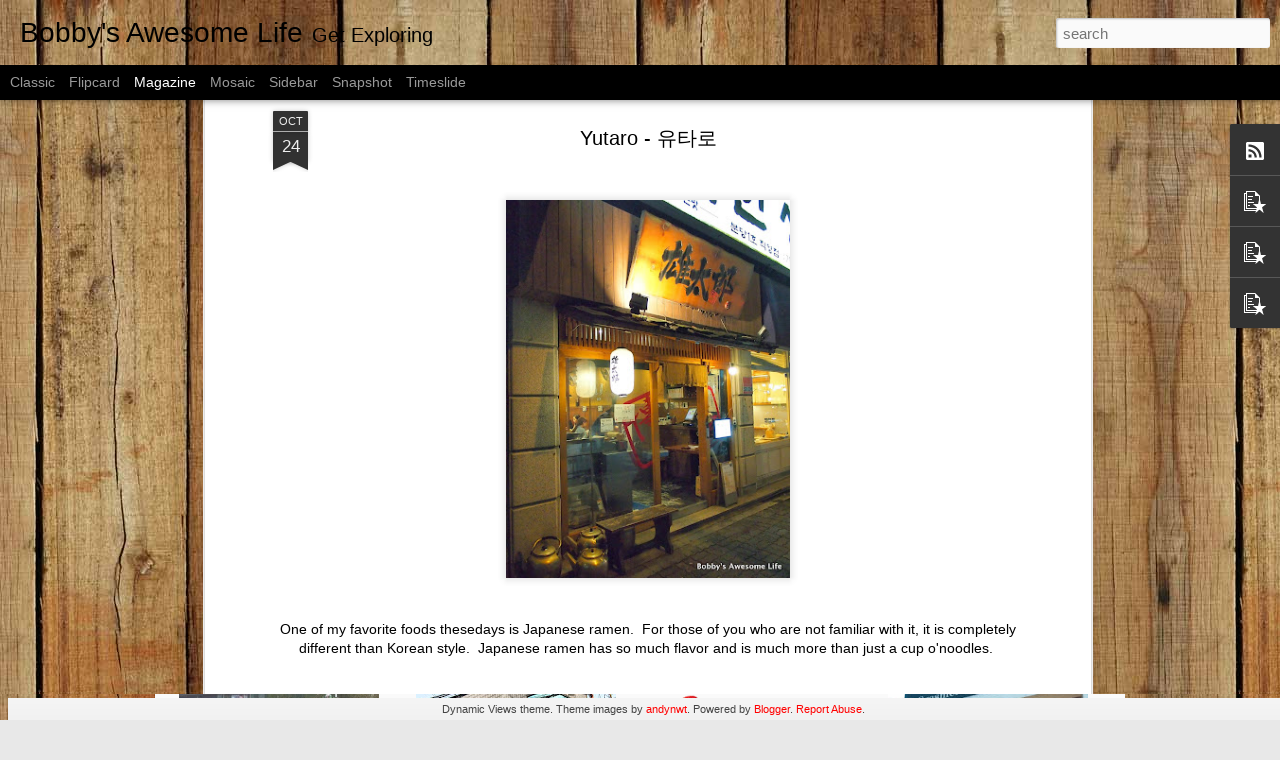

--- FILE ---
content_type: text/javascript; charset=UTF-8
request_url: http://bobbysawesomelife.blogspot.com/?v=0&action=initial&widgetId=PopularPosts2&responseType=js&xssi_token=AOuZoY7PthYq-LE2YflUb_xFyVU7awsR6g%3A1769067877903
body_size: 3361
content:
try {
_WidgetManager._HandleControllerResult('PopularPosts2', 'initial',{'title': 'Monthly Top 10', 'showSnippets': true, 'showThumbnails': true, 'thumbnailSize': 72, 'showAuthor': false, 'showDate': false, 'posts': [{'id': '8798419517672743261', 'title': 'Seoul Theater Guide', 'href': 'http://bobbysawesomelife.blogspot.com/2014/09/seoul-theater-guide.html', 'snippet': 'Blue Square Capacity 1,726 Homepage  (Korean Only)  Blue Square is one of the newest addition in the Seoul theater arena. \xa0It was meant to b...', 'thumbnail': 'https://blogger.googleusercontent.com/img/b/R29vZ2xl/AVvXsEiD7k8MErELf0HMDpoYJSPeUSzg0hy9QbmcLWF4Fdsf7e6_BwXDpZbTZVPlem3P63SSaS-5Edn_0MF4RDEnvd4j8C14iWkTX-xKPnYKTbgXOLaZuG-Lrf6_OidqV347OwVgqk3Xae39Tpg/s72-c/Blue+Square.jpg', 'featuredImage': 'https://blogger.googleusercontent.com/img/b/R29vZ2xl/AVvXsEiD7k8MErELf0HMDpoYJSPeUSzg0hy9QbmcLWF4Fdsf7e6_BwXDpZbTZVPlem3P63SSaS-5Edn_0MF4RDEnvd4j8C14iWkTX-xKPnYKTbgXOLaZuG-Lrf6_OidqV347OwVgqk3Xae39Tpg/s1600/Blue+Square.jpg'}, {'id': '7367422451616488748', 'title': 'Daeseongri, River swimming outside Seoul', 'href': 'http://bobbysawesomelife.blogspot.com/2015/08/daeseongri-river-swimming-outside-seoul.html', 'snippet': ' Daeseongri is an area fairly close to Seoul that has some great river swimming spots. \xa0These swimming holes are a great way to cool off on ...', 'thumbnail': 'https://blogger.googleusercontent.com/img/b/R29vZ2xl/AVvXsEim9vo1rI3En_kFMbGHGztOz0oLPVH2jYLCSIOoLwQdLfrfD13jY8bZLuowuZD28yMUgVarv-T1HWEyAceBmnHFDkGjxLE0coRgH68LfCIVnDiV9liBOaYiiHIVDpQrJn6qzfq2lIuMbRA/s72-c/blogger-image-1499857023.jpg', 'featuredImage': 'https://blogger.googleusercontent.com/img/b/R29vZ2xl/AVvXsEim9vo1rI3En_kFMbGHGztOz0oLPVH2jYLCSIOoLwQdLfrfD13jY8bZLuowuZD28yMUgVarv-T1HWEyAceBmnHFDkGjxLE0coRgH68LfCIVnDiV9liBOaYiiHIVDpQrJn6qzfq2lIuMbRA/s320/blogger-image-1499857023.jpg'}, {'id': '7322341753351715579', 'title': 'An Jung-geun Memorial Hall  -  \uc548\uc911\uadfc\uc758\uc0ac\uae30\ub150\uad00', 'href': 'http://bobbysawesomelife.blogspot.com/2014/10/an-jung-geun-memorial-hall.html', 'snippet': '    An Jung Geun is a famous Korean Patriot for killing the Japanese resident-general of Korea\xa0 Hirobumi Ito in 1906        This memorial is...', 'thumbnail': 'https://blogger.googleusercontent.com/img/b/R29vZ2xl/AVvXsEjapKYZ1ticS2uz4wUi9_Ult85hQVyCFZGnHPNYZPPYIlPICRWrXYemLOCC97ruWMG-MYT8ISSQby26X3zp8IRg_fBqLJtes0pLTKzM7Z5yO7YmI67eA1v9CPWNncjmaV70xQmkuuek1XA/s72-c/P1018674.JPG', 'featuredImage': 'https://blogger.googleusercontent.com/img/b/R29vZ2xl/AVvXsEjapKYZ1ticS2uz4wUi9_Ult85hQVyCFZGnHPNYZPPYIlPICRWrXYemLOCC97ruWMG-MYT8ISSQby26X3zp8IRg_fBqLJtes0pLTKzM7Z5yO7YmI67eA1v9CPWNncjmaV70xQmkuuek1XA/s1600/P1018674.JPG'}, {'id': '8232343730567826719', 'title': 'The Spa in Garden 5 -  \ub354 \uc2a4\ud30c \uc778 \uac00\ub4e0\ud30c\uc774\ube0c', 'href': 'http://bobbysawesomelife.blogspot.com/2013/07/the-spa-in-garden-5.html', 'snippet': ' One of the most interesting and unique experiences you can have in Korea is going to a public bath house. \xa0These types of saunas are extrem...', 'thumbnail': 'https://blogger.googleusercontent.com/img/b/R29vZ2xl/AVvXsEho8OyKTomOAXNRsI2uj0Wo7qgTdgENXd9O4nrKrwszfrXLCvqSfaahsermx1a7FkGc32eX-ebUMVDzcvNmqGSnck-hi98w3hRPLym9Yz-sL-wCGpoIch0UcN9lCmfVXoxYVfx_OX5gRRM/s72-c/P1012317.JPG', 'featuredImage': 'https://blogger.googleusercontent.com/img/b/R29vZ2xl/AVvXsEho8OyKTomOAXNRsI2uj0Wo7qgTdgENXd9O4nrKrwszfrXLCvqSfaahsermx1a7FkGc32eX-ebUMVDzcvNmqGSnck-hi98w3hRPLym9Yz-sL-wCGpoIch0UcN9lCmfVXoxYVfx_OX5gRRM/s400/P1012317.JPG'}, {'id': '4780428718317373888', 'title': 'Vivaldi Park Ocean World   -  \ube44\ubc1c\ub514\ud30c\ud06c \uc624\uc158\uc6d4\ub4dc', 'href': 'http://bobbysawesomelife.blogspot.com/2014/08/vivaldi-park-ocean-world.html', 'snippet': '            Many of the resorts that are popular in the winter for skiing are building water parks to stay busy in the summer. \xa0Vivaldi park...', 'thumbnail': 'https://blogger.googleusercontent.com/img/b/R29vZ2xl/AVvXsEhu3Q2eRTwcZsH6TLszXAVTJjTZxQmGYfG2fEpX-1Dq7EtEIwOnalyKBlTO-p_WHdW5imR6BupzeNhGOhLf8WjlaM5CPOch2Jb1RFPJj9uFM6GScYOLYcDFXqE4hPONMnjt23q9LiIPmp0/s72-c/IMG_6783.JPG', 'featuredImage': 'https://blogger.googleusercontent.com/img/b/R29vZ2xl/AVvXsEhu3Q2eRTwcZsH6TLszXAVTJjTZxQmGYfG2fEpX-1Dq7EtEIwOnalyKBlTO-p_WHdW5imR6BupzeNhGOhLf8WjlaM5CPOch2Jb1RFPJj9uFM6GScYOLYcDFXqE4hPONMnjt23q9LiIPmp0/s1600/IMG_6783.JPG'}, {'id': '7385220607061009867', 'title': 'Ashley  - \uc560\uc290\ub9ac', 'href': 'http://bobbysawesomelife.blogspot.com/2013/11/ashley.html', 'snippet': 'Ashley \xa0is a very popular and cheap buffet restaurant all around Korea. \xa0This buffet offers a variety of American style food with a Korean t...', 'thumbnail': 'https://blogger.googleusercontent.com/img/b/R29vZ2xl/AVvXsEiplftSxx5LoBLhMUhDFRP-T53r0BV0F3UqwRoBpVSlggsg454UDioSK-n40CwK5AfXmzKq0GEYta_8by0N4LTtGokuhNmzuu_jf2cp2KvrJNITlL4apNyemY4U_W8Aib3heyxKT8c59oc/s72-c/Screen+Shot+2013-11-19+at+8.41.27+PM.png', 'featuredImage': 'https://blogger.googleusercontent.com/img/b/R29vZ2xl/AVvXsEiplftSxx5LoBLhMUhDFRP-T53r0BV0F3UqwRoBpVSlggsg454UDioSK-n40CwK5AfXmzKq0GEYta_8by0N4LTtGokuhNmzuu_jf2cp2KvrJNITlL4apNyemY4U_W8Aib3heyxKT8c59oc/s640/Screen+Shot+2013-11-19+at+8.41.27+PM.png'}, {'id': '2419648791482780788', 'title': 'Miss Korea over the years~~', 'href': 'http://bobbysawesomelife.blogspot.com/2013/04/miss-korea-over-years.html', 'snippet': '  1970    1971     1972  You may be someone who likes beauty pageants or thinks they degrade women. \xa0It doesn\x26#39;t really matter which side...', 'thumbnail': 'https://blogger.googleusercontent.com/img/b/R29vZ2xl/AVvXsEiYJVx8b53-zMw8s76WyyBjlnGK-knb2qS34RdD8733dfGcNCySwFgAf9shMVh0n_sgG5cqatWgf-Izzu8p9czTYVW-xplWm5DbXmu63YHKTdyRdZRlQ68-5eYYIby4t3TXMyLhDh0lvV4/s72-c/1970+%25EC%259C%25A0%25EC%2598%2581%25EC%2595%25A0.jpg', 'featuredImage': 'https://blogger.googleusercontent.com/img/b/R29vZ2xl/AVvXsEiYJVx8b53-zMw8s76WyyBjlnGK-knb2qS34RdD8733dfGcNCySwFgAf9shMVh0n_sgG5cqatWgf-Izzu8p9czTYVW-xplWm5DbXmu63YHKTdyRdZRlQ68-5eYYIby4t3TXMyLhDh0lvV4/s200/1970+%25EC%259C%25A0%25EC%2598%2581%25EC%2595%25A0.jpg'}, {'id': '4378718028068718522', 'title': 'Lotte Premium Outlet \u2013 Icheon Branch  /  \ub86f\ub370 \ud504\ub9ac\ubbf8\uc5c4\uc544\uc6b8\ub81b-\uc774\ucc9c\uc810', 'href': 'http://bobbysawesomelife.blogspot.com/2014/08/lotte-premium-outlet-icheon-branch.html', 'snippet': '          Now that Korea is turing into a popular destination for shoppers, there are many outlets and shopping locations all over the place...', 'thumbnail': 'https://blogger.googleusercontent.com/img/b/R29vZ2xl/AVvXsEgd9taUS8xt4DVzdTf-ArC1ePt_eIebHYA4Mb05dgdNOBSuwVVp_KnH9zz9qSMjp8QRoQNYRTZBOl0aa_Q-iv64d34cmgSymYUHy6leMs_Q1aQBiWw2gXidhNgObKj19wSAiHp84ynqHSo/s72-c/IMG_6739.JPG', 'featuredImage': 'https://blogger.googleusercontent.com/img/b/R29vZ2xl/AVvXsEgd9taUS8xt4DVzdTf-ArC1ePt_eIebHYA4Mb05dgdNOBSuwVVp_KnH9zz9qSMjp8QRoQNYRTZBOl0aa_Q-iv64d34cmgSymYUHy6leMs_Q1aQBiWw2gXidhNgObKj19wSAiHp84ynqHSo/s1600/IMG_6739.JPG'}, {'id': '6069188064562782851', 'title': 'Jongro Pak No-Soo Art Museum  -  \uc885\ub85c\uad6c\ub9bd \ubc15\ub178\uc218 \ubbf8\uc220\uad00', 'href': 'http://bobbysawesomelife.blogspot.com/2013/10/jongro-pak-no-soo-art-museum.html', 'snippet': '  Pak No-Soo was a extremely talented contemporary Korean artist who recently passed away on February 25, 2013 at the age of 86. \xa0Pak had le...', 'thumbnail': 'https://blogger.googleusercontent.com/img/b/R29vZ2xl/AVvXsEgvMbOeUmRheexXLa9FAroG0HJRHcnfMC1QDMSRgrg6xux8zC2hWOu7__BUMHMQ-RT7r6V4bbXcdqzqNBqIpnxRA5JGtgo4eyWVNdWICu-Lgd8YDNtQY6ldyek5xRo6OBPigwAWk0ck4Ys/s72-c/P1013862.JPG', 'featuredImage': 'https://blogger.googleusercontent.com/img/b/R29vZ2xl/AVvXsEgvMbOeUmRheexXLa9FAroG0HJRHcnfMC1QDMSRgrg6xux8zC2hWOu7__BUMHMQ-RT7r6V4bbXcdqzqNBqIpnxRA5JGtgo4eyWVNdWICu-Lgd8YDNtQY6ldyek5xRo6OBPigwAWk0ck4Ys/s320/P1013862.JPG'}, {'id': '9213341243172584027', 'title': 'Traveler\x27s Bar \x26 Grill  -  \ud2b8\ub798\ube14\ub7ec\uc2a4 \ubc14\uc564\uadf8\ub9b4', 'href': 'http://bobbysawesomelife.blogspot.com/2014/11/travelers-bar-grill.html', 'snippet': '        The Double J.C. Challenge    For anyone living in Bundang, Traveler\x26#39;s is a must. \xa0This place has some of the best western food i...', 'thumbnail': 'https://blogger.googleusercontent.com/img/b/R29vZ2xl/AVvXsEjbCaQib6_E4mCvFph3sSRtNFNPQ4ooGNcZpOTdNMI6X4hyxi1q5wWsLpER70zbRYIasCyvW6J9ak9iitdOmtby-yweTAwrxpaV3UyyoGlRmSj-t5DIrOKdBf793CgGfzkzSc_sdlqPja0/s72-c/MAC_1811.jpg', 'featuredImage': 'https://blogger.googleusercontent.com/img/b/R29vZ2xl/AVvXsEjbCaQib6_E4mCvFph3sSRtNFNPQ4ooGNcZpOTdNMI6X4hyxi1q5wWsLpER70zbRYIasCyvW6J9ak9iitdOmtby-yweTAwrxpaV3UyyoGlRmSj-t5DIrOKdBf793CgGfzkzSc_sdlqPja0/s1600/MAC_1811.jpg'}]});
} catch (e) {
  if (typeof log != 'undefined') {
    log('HandleControllerResult failed: ' + e);
  }
}


--- FILE ---
content_type: text/javascript; charset=UTF-8
request_url: http://bobbysawesomelife.blogspot.com/?v=0&action=initial&widgetId=PopularPosts3&responseType=js&xssi_token=AOuZoY7PthYq-LE2YflUb_xFyVU7awsR6g%3A1769067877903
body_size: 3222
content:
try {
_WidgetManager._HandleControllerResult('PopularPosts3', 'initial',{'title': 'All Time Top 10', 'showSnippets': true, 'showThumbnails': true, 'thumbnailSize': 72, 'showAuthor': false, 'showDate': false, 'posts': [{'id': '2419648791482780788', 'title': 'Miss Korea over the years~~', 'href': 'http://bobbysawesomelife.blogspot.com/2013/04/miss-korea-over-years.html', 'snippet': '  1970    1971     1972  You may be someone who likes beauty pageants or thinks they degrade women. \xa0It doesn\x26#39;t really matter which side...', 'thumbnail': 'https://blogger.googleusercontent.com/img/b/R29vZ2xl/AVvXsEiYJVx8b53-zMw8s76WyyBjlnGK-knb2qS34RdD8733dfGcNCySwFgAf9shMVh0n_sgG5cqatWgf-Izzu8p9czTYVW-xplWm5DbXmu63YHKTdyRdZRlQ68-5eYYIby4t3TXMyLhDh0lvV4/s72-c/1970+%25EC%259C%25A0%25EC%2598%2581%25EC%2595%25A0.jpg', 'featuredImage': 'https://blogger.googleusercontent.com/img/b/R29vZ2xl/AVvXsEiYJVx8b53-zMw8s76WyyBjlnGK-knb2qS34RdD8733dfGcNCySwFgAf9shMVh0n_sgG5cqatWgf-Izzu8p9czTYVW-xplWm5DbXmu63YHKTdyRdZRlQ68-5eYYIby4t3TXMyLhDh0lvV4/s200/1970+%25EC%259C%25A0%25EC%2598%2581%25EC%2595%25A0.jpg'}, {'id': '4378718028068718522', 'title': 'Lotte Premium Outlet \u2013 Icheon Branch  /  \ub86f\ub370 \ud504\ub9ac\ubbf8\uc5c4\uc544\uc6b8\ub81b-\uc774\ucc9c\uc810', 'href': 'http://bobbysawesomelife.blogspot.com/2014/08/lotte-premium-outlet-icheon-branch.html', 'snippet': '          Now that Korea is turing into a popular destination for shoppers, there are many outlets and shopping locations all over the place...', 'thumbnail': 'https://blogger.googleusercontent.com/img/b/R29vZ2xl/AVvXsEgd9taUS8xt4DVzdTf-ArC1ePt_eIebHYA4Mb05dgdNOBSuwVVp_KnH9zz9qSMjp8QRoQNYRTZBOl0aa_Q-iv64d34cmgSymYUHy6leMs_Q1aQBiWw2gXidhNgObKj19wSAiHp84ynqHSo/s72-c/IMG_6739.JPG', 'featuredImage': 'https://blogger.googleusercontent.com/img/b/R29vZ2xl/AVvXsEgd9taUS8xt4DVzdTf-ArC1ePt_eIebHYA4Mb05dgdNOBSuwVVp_KnH9zz9qSMjp8QRoQNYRTZBOl0aa_Q-iv64d34cmgSymYUHy6leMs_Q1aQBiWw2gXidhNgObKj19wSAiHp84ynqHSo/s1600/IMG_6739.JPG'}, {'id': '8232343730567826719', 'title': 'The Spa in Garden 5 -  \ub354 \uc2a4\ud30c \uc778 \uac00\ub4e0\ud30c\uc774\ube0c', 'href': 'http://bobbysawesomelife.blogspot.com/2013/07/the-spa-in-garden-5.html', 'snippet': ' One of the most interesting and unique experiences you can have in Korea is going to a public bath house. \xa0These types of saunas are extrem...', 'thumbnail': 'https://blogger.googleusercontent.com/img/b/R29vZ2xl/AVvXsEho8OyKTomOAXNRsI2uj0Wo7qgTdgENXd9O4nrKrwszfrXLCvqSfaahsermx1a7FkGc32eX-ebUMVDzcvNmqGSnck-hi98w3hRPLym9Yz-sL-wCGpoIch0UcN9lCmfVXoxYVfx_OX5gRRM/s72-c/P1012317.JPG', 'featuredImage': 'https://blogger.googleusercontent.com/img/b/R29vZ2xl/AVvXsEho8OyKTomOAXNRsI2uj0Wo7qgTdgENXd9O4nrKrwszfrXLCvqSfaahsermx1a7FkGc32eX-ebUMVDzcvNmqGSnck-hi98w3hRPLym9Yz-sL-wCGpoIch0UcN9lCmfVXoxYVfx_OX5gRRM/s400/P1012317.JPG'}, {'id': '7385220607061009867', 'title': 'Ashley  - \uc560\uc290\ub9ac', 'href': 'http://bobbysawesomelife.blogspot.com/2013/11/ashley.html', 'snippet': 'Ashley \xa0is a very popular and cheap buffet restaurant all around Korea. \xa0This buffet offers a variety of American style food with a Korean t...', 'thumbnail': 'https://blogger.googleusercontent.com/img/b/R29vZ2xl/AVvXsEiplftSxx5LoBLhMUhDFRP-T53r0BV0F3UqwRoBpVSlggsg454UDioSK-n40CwK5AfXmzKq0GEYta_8by0N4LTtGokuhNmzuu_jf2cp2KvrJNITlL4apNyemY4U_W8Aib3heyxKT8c59oc/s72-c/Screen+Shot+2013-11-19+at+8.41.27+PM.png', 'featuredImage': 'https://blogger.googleusercontent.com/img/b/R29vZ2xl/AVvXsEiplftSxx5LoBLhMUhDFRP-T53r0BV0F3UqwRoBpVSlggsg454UDioSK-n40CwK5AfXmzKq0GEYta_8by0N4LTtGokuhNmzuu_jf2cp2KvrJNITlL4apNyemY4U_W8Aib3heyxKT8c59oc/s640/Screen+Shot+2013-11-19+at+8.41.27+PM.png'}, {'id': '7525952814699347995', 'title': ' Yeoju Premium Outlets - \uc5ec\uc8fc \ud504\ub9ac\ubbf8\uc5c4\uc544\uc6b8\ub81b', 'href': 'http://bobbysawesomelife.blogspot.com/2013/08/yeoju-premium-outlets.html', 'snippet': ' \xa0 \xa0 \xa0Shopping, shopping, and more shopping. \xa0One of the top things all tourist like to do is find a good bargain. \xa0Koreans also are always ...', 'thumbnail': 'https://blogger.googleusercontent.com/img/b/R29vZ2xl/AVvXsEiTym63kBo6X9_JIPRzwbfLMTzLtXfB8WYIQepi4mtgb5g0EIjjQXM3kIamteDRoBTzd2DTldZlx-mIVaTnQHgeFaVcIWGfjQL7yPWPTsOTj2YfUf2_pUDZo6CUKAmr64YeatZEKOJucys/s72-c/P1013553.JPG', 'featuredImage': 'https://blogger.googleusercontent.com/img/b/R29vZ2xl/AVvXsEiTym63kBo6X9_JIPRzwbfLMTzLtXfB8WYIQepi4mtgb5g0EIjjQXM3kIamteDRoBTzd2DTldZlx-mIVaTnQHgeFaVcIWGfjQL7yPWPTsOTj2YfUf2_pUDZo6CUKAmr64YeatZEKOJucys/s320/P1013553.JPG'}, {'id': '5615938564619614412', 'title': '50+ Trips Out of Seoul', 'href': 'http://bobbysawesomelife.blogspot.com/2014/08/50-trips-out-of-seoul.html', 'snippet': '       If you are looking for great trips out of the city, there are so many different choices. \xa0Seoul is constantly expanding the subway so...', 'thumbnail': 'https://blogger.googleusercontent.com/img/b/R29vZ2xl/AVvXsEgmRfFhxozFh57d28k6n0eupSI3pZfOr-L8ojRcnGEQAM0MepKnKyuG4UPjebxrjTcRb2VR2VacHEjMzBvwXUhXeCASMWQtMLXd-kArirTaY97X9dnVj-x51knapYkdQcc7c8PpQxkPWgM/s72-c/Ansan101.jpg', 'featuredImage': 'https://blogger.googleusercontent.com/img/b/R29vZ2xl/AVvXsEgmRfFhxozFh57d28k6n0eupSI3pZfOr-L8ojRcnGEQAM0MepKnKyuG4UPjebxrjTcRb2VR2VacHEjMzBvwXUhXeCASMWQtMLXd-kArirTaY97X9dnVj-x51knapYkdQcc7c8PpQxkPWgM/s1600/Ansan101.jpg'}, {'id': '7355158736438677056', 'title': 'Some of My Favorite Korean Clothing Brands', 'href': 'http://bobbysawesomelife.blogspot.com/2012/09/some-of-my-favorite-korean-clothing.html', 'snippet': '  \xa0 \xa0 \xa0As tourism continues to increase in South Korea, one of the things they are trying to do is market its shopping. \xa0Seoul has some of t...', 'thumbnail': 'https://blogger.googleusercontent.com/img/b/R29vZ2xl/AVvXsEgN2c0mIHjh2psDiDp_Mg8yNY1_Sc3Hloz7MXlcMcmIYO9IHLFi3Fhn0_5lWTxrnWZ-0joE5rY8RQzRDoS-TAMviVxYn2E8FZ1qsWGuLbAXMONoOveOlcxweKbU3vzcFUpcbReub1E46Hg/s72-c/650.jpg', 'featuredImage': 'https://blogger.googleusercontent.com/img/b/R29vZ2xl/AVvXsEgN2c0mIHjh2psDiDp_Mg8yNY1_Sc3Hloz7MXlcMcmIYO9IHLFi3Fhn0_5lWTxrnWZ-0joE5rY8RQzRDoS-TAMviVxYn2E8FZ1qsWGuLbAXMONoOveOlcxweKbU3vzcFUpcbReub1E46Hg/s320/650.jpg'}, {'id': '6021746280489015495', 'title': '2014 Daegu International Bodypainting Festival  -  2014 \ub300\uad6c\uad6d\uc81c\ubc14\ub514\ud398\uc778\ud305\ud398\uc2a4\ud2f0\ubc8c', 'href': 'http://bobbysawesomelife.blogspot.com/2014/08/2014-daegu-international-bodypainting.html', 'snippet': '             The 2014 Daegu International Bodypainting Festival took place over August 30 - 31st this year. \xa0This festival is still fairly n...', 'thumbnail': 'https://blogger.googleusercontent.com/img/b/R29vZ2xl/AVvXsEgadDMMyjOPgIsOmv07FMRVfmxPmCy6TR-6DGQx73fU-4CDwFt-oObW2h72LbcMWOeAKjMEKbAIw0Fr3Mi3tQTphBFnUlwxf9JVQPFTRYGfUwvYS9mMNOoITeOFR7mUyJG3bDAmWZM_3vY/s72-c/P1017278.JPG', 'featuredImage': 'https://blogger.googleusercontent.com/img/b/R29vZ2xl/AVvXsEgadDMMyjOPgIsOmv07FMRVfmxPmCy6TR-6DGQx73fU-4CDwFt-oObW2h72LbcMWOeAKjMEKbAIw0Fr3Mi3tQTphBFnUlwxf9JVQPFTRYGfUwvYS9mMNOoITeOFR7mUyJG3bDAmWZM_3vY/s1600/P1017278.JPG'}, {'id': '4327751834975943292', 'title': 'Paju Premium Outlet  -  \ud30c\uc8fc\ud504\ub9ac\ubbf8\uc5c4\uc544\uc6b8\ub81b', 'href': 'http://bobbysawesomelife.blogspot.com/2011/10/paju-premium-outlet.html', 'snippet': ' There are so many different places to shop in and around Seoul. \xa0Here is just one more. \xa0The\xa0 Paju Premium Outlet \xa0is a fun place to go and...', 'thumbnail': 'https://blogger.googleusercontent.com/img/b/R29vZ2xl/AVvXsEgErZaYLasPvH4LXhBaFnVPhklVfyDMJUBbc7vFxRMnjQMyKYWQoH5hDDsg4joX1LDY5qjGEVlMDWNc9k3ZrFpfzJQw2bGE9cz_Jjw5gMrh36kErTzUAyb6pDjOGzahcK5xfO9SnJbN2f0/s72-c/PA290009.JPG', 'featuredImage': 'https://blogger.googleusercontent.com/img/b/R29vZ2xl/AVvXsEgErZaYLasPvH4LXhBaFnVPhklVfyDMJUBbc7vFxRMnjQMyKYWQoH5hDDsg4joX1LDY5qjGEVlMDWNc9k3ZrFpfzJQw2bGE9cz_Jjw5gMrh36kErTzUAyb6pDjOGzahcK5xfO9SnJbN2f0/s320/PA290009.JPG'}, {'id': '7367422451616488748', 'title': 'Daeseongri, River swimming outside Seoul', 'href': 'http://bobbysawesomelife.blogspot.com/2015/08/daeseongri-river-swimming-outside-seoul.html', 'snippet': ' Daeseongri is an area fairly close to Seoul that has some great river swimming spots. \xa0These swimming holes are a great way to cool off on ...', 'thumbnail': 'https://blogger.googleusercontent.com/img/b/R29vZ2xl/AVvXsEim9vo1rI3En_kFMbGHGztOz0oLPVH2jYLCSIOoLwQdLfrfD13jY8bZLuowuZD28yMUgVarv-T1HWEyAceBmnHFDkGjxLE0coRgH68LfCIVnDiV9liBOaYiiHIVDpQrJn6qzfq2lIuMbRA/s72-c/blogger-image-1499857023.jpg', 'featuredImage': 'https://blogger.googleusercontent.com/img/b/R29vZ2xl/AVvXsEim9vo1rI3En_kFMbGHGztOz0oLPVH2jYLCSIOoLwQdLfrfD13jY8bZLuowuZD28yMUgVarv-T1HWEyAceBmnHFDkGjxLE0coRgH68LfCIVnDiV9liBOaYiiHIVDpQrJn6qzfq2lIuMbRA/s320/blogger-image-1499857023.jpg'}]});
} catch (e) {
  if (typeof log != 'undefined') {
    log('HandleControllerResult failed: ' + e);
  }
}


--- FILE ---
content_type: text/javascript; charset=UTF-8
request_url: http://bobbysawesomelife.blogspot.com/?v=0&action=initial&widgetId=PopularPosts1&responseType=js&xssi_token=AOuZoY7PthYq-LE2YflUb_xFyVU7awsR6g%3A1769067877903
body_size: 3228
content:
try {
_WidgetManager._HandleControllerResult('PopularPosts1', 'initial',{'title': 'Weekly Top 10', 'showSnippets': true, 'showThumbnails': true, 'thumbnailSize': 72, 'showAuthor': false, 'showDate': false, 'posts': [{'id': '8798419517672743261', 'title': 'Seoul Theater Guide', 'href': 'http://bobbysawesomelife.blogspot.com/2014/09/seoul-theater-guide.html', 'snippet': 'Blue Square Capacity 1,726 Homepage  (Korean Only)  Blue Square is one of the newest addition in the Seoul theater arena. \xa0It was meant to b...', 'thumbnail': 'https://blogger.googleusercontent.com/img/b/R29vZ2xl/AVvXsEiD7k8MErELf0HMDpoYJSPeUSzg0hy9QbmcLWF4Fdsf7e6_BwXDpZbTZVPlem3P63SSaS-5Edn_0MF4RDEnvd4j8C14iWkTX-xKPnYKTbgXOLaZuG-Lrf6_OidqV347OwVgqk3Xae39Tpg/s72-c/Blue+Square.jpg', 'featuredImage': 'https://blogger.googleusercontent.com/img/b/R29vZ2xl/AVvXsEiD7k8MErELf0HMDpoYJSPeUSzg0hy9QbmcLWF4Fdsf7e6_BwXDpZbTZVPlem3P63SSaS-5Edn_0MF4RDEnvd4j8C14iWkTX-xKPnYKTbgXOLaZuG-Lrf6_OidqV347OwVgqk3Xae39Tpg/s1600/Blue+Square.jpg'}, {'id': '5476545887469091826', 'title': 'The Korean Presidents', 'href': 'http://bobbysawesomelife.blogspot.com/2012/11/the-korean-presidents.html', 'snippet': '  As the election nears South Korea will elect its 11th president. \xa0I thought this would be a good time to go back in time and see who has r...', 'thumbnail': 'https://blogger.googleusercontent.com/img/b/R29vZ2xl/AVvXsEidaZ3dCGwhEjinUz-ayZ2rWiIRv-O0yDv9Dq7uy5XBaGC7ExCp7oK5nhWWAKl36vs3DIPJeZZMZmlDttqJjlhItUI3OCEdqhej5IhbJUmFh_8NxB-Z7FUVmnzfQWecPOFvRCcsRnAV4q8/s72-c/Seal.png', 'featuredImage': 'https://blogger.googleusercontent.com/img/b/R29vZ2xl/AVvXsEidaZ3dCGwhEjinUz-ayZ2rWiIRv-O0yDv9Dq7uy5XBaGC7ExCp7oK5nhWWAKl36vs3DIPJeZZMZmlDttqJjlhItUI3OCEdqhej5IhbJUmFh_8NxB-Z7FUVmnzfQWecPOFvRCcsRnAV4q8/s320/Seal.png'}, {'id': '4780428718317373888', 'title': 'Vivaldi Park Ocean World   -  \ube44\ubc1c\ub514\ud30c\ud06c \uc624\uc158\uc6d4\ub4dc', 'href': 'http://bobbysawesomelife.blogspot.com/2014/08/vivaldi-park-ocean-world.html', 'snippet': '            Many of the resorts that are popular in the winter for skiing are building water parks to stay busy in the summer. \xa0Vivaldi park...', 'thumbnail': 'https://blogger.googleusercontent.com/img/b/R29vZ2xl/AVvXsEhu3Q2eRTwcZsH6TLszXAVTJjTZxQmGYfG2fEpX-1Dq7EtEIwOnalyKBlTO-p_WHdW5imR6BupzeNhGOhLf8WjlaM5CPOch2Jb1RFPJj9uFM6GScYOLYcDFXqE4hPONMnjt23q9LiIPmp0/s72-c/IMG_6783.JPG', 'featuredImage': 'https://blogger.googleusercontent.com/img/b/R29vZ2xl/AVvXsEhu3Q2eRTwcZsH6TLszXAVTJjTZxQmGYfG2fEpX-1Dq7EtEIwOnalyKBlTO-p_WHdW5imR6BupzeNhGOhLf8WjlaM5CPOch2Jb1RFPJj9uFM6GScYOLYcDFXqE4hPONMnjt23q9LiIPmp0/s1600/IMG_6783.JPG'}, {'id': '5518617609337880544', 'title': 'Pocheon Sanjeong Lake  -  \ud3ec\ucc9c \uc0b0\uc815\ud638\uc218', 'href': 'http://bobbysawesomelife.blogspot.com/2014/09/pocheon-sanjeong-lake.html', 'snippet': '           Sanjeong Lake is a beautiful lake located in the northern part of Korea about 1 hour from Seoul.  This area of the country is ver...', 'thumbnail': 'https://blogger.googleusercontent.com/img/b/R29vZ2xl/AVvXsEhgojywEPq-XbAVtWpnjfw6aQJXbhu7CiYKqlgpswvBL9eDMZXTwaZXD7FZ9utzii5ErtW5mIxQ9cs5F_31wHtWMkhuoZzDFC_VMcz_5JpCmLQ1CMxxVS4bdOc2Qtha5obMw2whC-HQu8o/s72-c/IMG_7280.JPG', 'featuredImage': 'https://blogger.googleusercontent.com/img/b/R29vZ2xl/AVvXsEhgojywEPq-XbAVtWpnjfw6aQJXbhu7CiYKqlgpswvBL9eDMZXTwaZXD7FZ9utzii5ErtW5mIxQ9cs5F_31wHtWMkhuoZzDFC_VMcz_5JpCmLQ1CMxxVS4bdOc2Qtha5obMw2whC-HQu8o/s1600/IMG_7280.JPG'}, {'id': '6001155917309476730', 'title': 'Ho-Am Museum  \ud638\uc554\ubbf8\uc220\uad00', 'href': 'http://bobbysawesomelife.blogspot.com/2012/11/ho-am-museum.html', 'snippet': '  In the grounds of Everland is a small Museum. \xa0Ho-Am Museum specializes in educating people about Traditional Korean Art.   The museum...', 'thumbnail': 'https://blogger.googleusercontent.com/img/b/R29vZ2xl/AVvXsEhMQWQmtrmmQCYKq91PyGlgWwa-HZdzIEf9BcebIjt6_xaVr-V4k_QICt0-bvGulEZiu-EZHsRKQujv5HgGr3AwVq7QlRG9UDRYykMmecER7XliugpVRuxKZdVbukpZqynFJ35enoWdBDw/s72-c/ho1.jpg', 'featuredImage': 'https://blogger.googleusercontent.com/img/b/R29vZ2xl/AVvXsEhMQWQmtrmmQCYKq91PyGlgWwa-HZdzIEf9BcebIjt6_xaVr-V4k_QICt0-bvGulEZiu-EZHsRKQujv5HgGr3AwVq7QlRG9UDRYykMmecER7XliugpVRuxKZdVbukpZqynFJ35enoWdBDw/s320/ho1.jpg'}, {'id': '7367422451616488748', 'title': 'Daeseongri, River swimming outside Seoul', 'href': 'http://bobbysawesomelife.blogspot.com/2015/08/daeseongri-river-swimming-outside-seoul.html', 'snippet': ' Daeseongri is an area fairly close to Seoul that has some great river swimming spots. \xa0These swimming holes are a great way to cool off on ...', 'thumbnail': 'https://blogger.googleusercontent.com/img/b/R29vZ2xl/AVvXsEim9vo1rI3En_kFMbGHGztOz0oLPVH2jYLCSIOoLwQdLfrfD13jY8bZLuowuZD28yMUgVarv-T1HWEyAceBmnHFDkGjxLE0coRgH68LfCIVnDiV9liBOaYiiHIVDpQrJn6qzfq2lIuMbRA/s72-c/blogger-image-1499857023.jpg', 'featuredImage': 'https://blogger.googleusercontent.com/img/b/R29vZ2xl/AVvXsEim9vo1rI3En_kFMbGHGztOz0oLPVH2jYLCSIOoLwQdLfrfD13jY8bZLuowuZD28yMUgVarv-T1HWEyAceBmnHFDkGjxLE0coRgH68LfCIVnDiV9liBOaYiiHIVDpQrJn6qzfq2lIuMbRA/s320/blogger-image-1499857023.jpg'}, {'id': '1293271598157170698', 'title': 'Cheonggye Mountain  \uccad\uacc4\uc0b0', 'href': 'http://bobbysawesomelife.blogspot.com/2012/08/cheonggye-mountain.html', 'snippet': '  \xa0Cheonggye Mountain is probably the most hiked mountain in all of South Korea. \xa0The reason for this has got to be the location and the eas...', 'thumbnail': 'https://blogger.googleusercontent.com/img/b/R29vZ2xl/AVvXsEiqzvk_CfA31I6zekkbXvjkhroGWRX8bVN9WLy4U02FdKyVz2RZWU8NwHvxemale1xhklOo8zyS_tGxMTZeDBRwadz8T3c831UXLTzrUTZfPCq1TTTByiWi3YQ9WhnyNTaDetESkY_UpZ0/s72-c/Cheonggye+1.jpg', 'featuredImage': 'https://blogger.googleusercontent.com/img/b/R29vZ2xl/AVvXsEiqzvk_CfA31I6zekkbXvjkhroGWRX8bVN9WLy4U02FdKyVz2RZWU8NwHvxemale1xhklOo8zyS_tGxMTZeDBRwadz8T3c831UXLTzrUTZfPCq1TTTByiWi3YQ9WhnyNTaDetESkY_UpZ0/s200/Cheonggye+1.jpg'}, {'id': '2419648791482780788', 'title': 'Miss Korea over the years~~', 'href': 'http://bobbysawesomelife.blogspot.com/2013/04/miss-korea-over-years.html', 'snippet': '  1970    1971     1972  You may be someone who likes beauty pageants or thinks they degrade women. \xa0It doesn\x26#39;t really matter which side...', 'thumbnail': 'https://blogger.googleusercontent.com/img/b/R29vZ2xl/AVvXsEiYJVx8b53-zMw8s76WyyBjlnGK-knb2qS34RdD8733dfGcNCySwFgAf9shMVh0n_sgG5cqatWgf-Izzu8p9czTYVW-xplWm5DbXmu63YHKTdyRdZRlQ68-5eYYIby4t3TXMyLhDh0lvV4/s72-c/1970+%25EC%259C%25A0%25EC%2598%2581%25EC%2595%25A0.jpg', 'featuredImage': 'https://blogger.googleusercontent.com/img/b/R29vZ2xl/AVvXsEiYJVx8b53-zMw8s76WyyBjlnGK-knb2qS34RdD8733dfGcNCySwFgAf9shMVh0n_sgG5cqatWgf-Izzu8p9czTYVW-xplWm5DbXmu63YHKTdyRdZRlQ68-5eYYIby4t3TXMyLhDh0lvV4/s200/1970+%25EC%259C%25A0%25EC%2598%2581%25EC%2595%25A0.jpg'}, {'id': '2823340877280955126', 'title': 'High 1 Ski Resort  -  \ud558\uc774\uc6d0\uc2a4\ud0a4\uc7a5', 'href': 'http://bobbysawesomelife.blogspot.com/2014/01/high-1-ski-resort.html', 'snippet': 'Time to Ski~~~  Living in Korea, we have a lot of choices about where to go to ski. \xa0The other weekend I went with a group of friends to hit...', 'thumbnail': 'https://blogger.googleusercontent.com/img/b/R29vZ2xl/AVvXsEif2b9EamXMiSJfOoPnUwr56SW_2rAKNVeOvy02YU95Y9iivoCH_lF7pMz6JTgD4V_fU4ZIiDrLpEO56l8mCcUdzKkL5PpO2-nJhzKuVIF6RkEn36wwyj076195uBiR4jItsNAs3tXJSG8/s72-c/1507813_10153623788535018_734179190_n.jpg', 'featuredImage': 'https://blogger.googleusercontent.com/img/b/R29vZ2xl/AVvXsEif2b9EamXMiSJfOoPnUwr56SW_2rAKNVeOvy02YU95Y9iivoCH_lF7pMz6JTgD4V_fU4ZIiDrLpEO56l8mCcUdzKkL5PpO2-nJhzKuVIF6RkEn36wwyj076195uBiR4jItsNAs3tXJSG8/s1600/1507813_10153623788535018_734179190_n.jpg'}, {'id': '4378718028068718522', 'title': 'Lotte Premium Outlet \u2013 Icheon Branch  /  \ub86f\ub370 \ud504\ub9ac\ubbf8\uc5c4\uc544\uc6b8\ub81b-\uc774\ucc9c\uc810', 'href': 'http://bobbysawesomelife.blogspot.com/2014/08/lotte-premium-outlet-icheon-branch.html', 'snippet': '          Now that Korea is turing into a popular destination for shoppers, there are many outlets and shopping locations all over the place...', 'thumbnail': 'https://blogger.googleusercontent.com/img/b/R29vZ2xl/AVvXsEgd9taUS8xt4DVzdTf-ArC1ePt_eIebHYA4Mb05dgdNOBSuwVVp_KnH9zz9qSMjp8QRoQNYRTZBOl0aa_Q-iv64d34cmgSymYUHy6leMs_Q1aQBiWw2gXidhNgObKj19wSAiHp84ynqHSo/s72-c/IMG_6739.JPG', 'featuredImage': 'https://blogger.googleusercontent.com/img/b/R29vZ2xl/AVvXsEgd9taUS8xt4DVzdTf-ArC1ePt_eIebHYA4Mb05dgdNOBSuwVVp_KnH9zz9qSMjp8QRoQNYRTZBOl0aa_Q-iv64d34cmgSymYUHy6leMs_Q1aQBiWw2gXidhNgObKj19wSAiHp84ynqHSo/s1600/IMG_6739.JPG'}]});
} catch (e) {
  if (typeof log != 'undefined') {
    log('HandleControllerResult failed: ' + e);
  }
}


--- FILE ---
content_type: text/javascript; charset=UTF-8
request_url: http://bobbysawesomelife.blogspot.com/?v=0&action=initial&widgetId=PopularPosts1&responseType=js&xssi_token=AOuZoY7PthYq-LE2YflUb_xFyVU7awsR6g%3A1769067877903
body_size: 3228
content:
try {
_WidgetManager._HandleControllerResult('PopularPosts1', 'initial',{'title': 'Weekly Top 10', 'showSnippets': true, 'showThumbnails': true, 'thumbnailSize': 72, 'showAuthor': false, 'showDate': false, 'posts': [{'id': '8798419517672743261', 'title': 'Seoul Theater Guide', 'href': 'http://bobbysawesomelife.blogspot.com/2014/09/seoul-theater-guide.html', 'snippet': 'Blue Square Capacity 1,726 Homepage  (Korean Only)  Blue Square is one of the newest addition in the Seoul theater arena. \xa0It was meant to b...', 'thumbnail': 'https://blogger.googleusercontent.com/img/b/R29vZ2xl/AVvXsEiD7k8MErELf0HMDpoYJSPeUSzg0hy9QbmcLWF4Fdsf7e6_BwXDpZbTZVPlem3P63SSaS-5Edn_0MF4RDEnvd4j8C14iWkTX-xKPnYKTbgXOLaZuG-Lrf6_OidqV347OwVgqk3Xae39Tpg/s72-c/Blue+Square.jpg', 'featuredImage': 'https://blogger.googleusercontent.com/img/b/R29vZ2xl/AVvXsEiD7k8MErELf0HMDpoYJSPeUSzg0hy9QbmcLWF4Fdsf7e6_BwXDpZbTZVPlem3P63SSaS-5Edn_0MF4RDEnvd4j8C14iWkTX-xKPnYKTbgXOLaZuG-Lrf6_OidqV347OwVgqk3Xae39Tpg/s1600/Blue+Square.jpg'}, {'id': '5476545887469091826', 'title': 'The Korean Presidents', 'href': 'http://bobbysawesomelife.blogspot.com/2012/11/the-korean-presidents.html', 'snippet': '  As the election nears South Korea will elect its 11th president. \xa0I thought this would be a good time to go back in time and see who has r...', 'thumbnail': 'https://blogger.googleusercontent.com/img/b/R29vZ2xl/AVvXsEidaZ3dCGwhEjinUz-ayZ2rWiIRv-O0yDv9Dq7uy5XBaGC7ExCp7oK5nhWWAKl36vs3DIPJeZZMZmlDttqJjlhItUI3OCEdqhej5IhbJUmFh_8NxB-Z7FUVmnzfQWecPOFvRCcsRnAV4q8/s72-c/Seal.png', 'featuredImage': 'https://blogger.googleusercontent.com/img/b/R29vZ2xl/AVvXsEidaZ3dCGwhEjinUz-ayZ2rWiIRv-O0yDv9Dq7uy5XBaGC7ExCp7oK5nhWWAKl36vs3DIPJeZZMZmlDttqJjlhItUI3OCEdqhej5IhbJUmFh_8NxB-Z7FUVmnzfQWecPOFvRCcsRnAV4q8/s320/Seal.png'}, {'id': '4780428718317373888', 'title': 'Vivaldi Park Ocean World   -  \ube44\ubc1c\ub514\ud30c\ud06c \uc624\uc158\uc6d4\ub4dc', 'href': 'http://bobbysawesomelife.blogspot.com/2014/08/vivaldi-park-ocean-world.html', 'snippet': '            Many of the resorts that are popular in the winter for skiing are building water parks to stay busy in the summer. \xa0Vivaldi park...', 'thumbnail': 'https://blogger.googleusercontent.com/img/b/R29vZ2xl/AVvXsEhu3Q2eRTwcZsH6TLszXAVTJjTZxQmGYfG2fEpX-1Dq7EtEIwOnalyKBlTO-p_WHdW5imR6BupzeNhGOhLf8WjlaM5CPOch2Jb1RFPJj9uFM6GScYOLYcDFXqE4hPONMnjt23q9LiIPmp0/s72-c/IMG_6783.JPG', 'featuredImage': 'https://blogger.googleusercontent.com/img/b/R29vZ2xl/AVvXsEhu3Q2eRTwcZsH6TLszXAVTJjTZxQmGYfG2fEpX-1Dq7EtEIwOnalyKBlTO-p_WHdW5imR6BupzeNhGOhLf8WjlaM5CPOch2Jb1RFPJj9uFM6GScYOLYcDFXqE4hPONMnjt23q9LiIPmp0/s1600/IMG_6783.JPG'}, {'id': '5518617609337880544', 'title': 'Pocheon Sanjeong Lake  -  \ud3ec\ucc9c \uc0b0\uc815\ud638\uc218', 'href': 'http://bobbysawesomelife.blogspot.com/2014/09/pocheon-sanjeong-lake.html', 'snippet': '           Sanjeong Lake is a beautiful lake located in the northern part of Korea about 1 hour from Seoul.  This area of the country is ver...', 'thumbnail': 'https://blogger.googleusercontent.com/img/b/R29vZ2xl/AVvXsEhgojywEPq-XbAVtWpnjfw6aQJXbhu7CiYKqlgpswvBL9eDMZXTwaZXD7FZ9utzii5ErtW5mIxQ9cs5F_31wHtWMkhuoZzDFC_VMcz_5JpCmLQ1CMxxVS4bdOc2Qtha5obMw2whC-HQu8o/s72-c/IMG_7280.JPG', 'featuredImage': 'https://blogger.googleusercontent.com/img/b/R29vZ2xl/AVvXsEhgojywEPq-XbAVtWpnjfw6aQJXbhu7CiYKqlgpswvBL9eDMZXTwaZXD7FZ9utzii5ErtW5mIxQ9cs5F_31wHtWMkhuoZzDFC_VMcz_5JpCmLQ1CMxxVS4bdOc2Qtha5obMw2whC-HQu8o/s1600/IMG_7280.JPG'}, {'id': '6001155917309476730', 'title': 'Ho-Am Museum  \ud638\uc554\ubbf8\uc220\uad00', 'href': 'http://bobbysawesomelife.blogspot.com/2012/11/ho-am-museum.html', 'snippet': '  In the grounds of Everland is a small Museum. \xa0Ho-Am Museum specializes in educating people about Traditional Korean Art.   The museum...', 'thumbnail': 'https://blogger.googleusercontent.com/img/b/R29vZ2xl/AVvXsEhMQWQmtrmmQCYKq91PyGlgWwa-HZdzIEf9BcebIjt6_xaVr-V4k_QICt0-bvGulEZiu-EZHsRKQujv5HgGr3AwVq7QlRG9UDRYykMmecER7XliugpVRuxKZdVbukpZqynFJ35enoWdBDw/s72-c/ho1.jpg', 'featuredImage': 'https://blogger.googleusercontent.com/img/b/R29vZ2xl/AVvXsEhMQWQmtrmmQCYKq91PyGlgWwa-HZdzIEf9BcebIjt6_xaVr-V4k_QICt0-bvGulEZiu-EZHsRKQujv5HgGr3AwVq7QlRG9UDRYykMmecER7XliugpVRuxKZdVbukpZqynFJ35enoWdBDw/s320/ho1.jpg'}, {'id': '7367422451616488748', 'title': 'Daeseongri, River swimming outside Seoul', 'href': 'http://bobbysawesomelife.blogspot.com/2015/08/daeseongri-river-swimming-outside-seoul.html', 'snippet': ' Daeseongri is an area fairly close to Seoul that has some great river swimming spots. \xa0These swimming holes are a great way to cool off on ...', 'thumbnail': 'https://blogger.googleusercontent.com/img/b/R29vZ2xl/AVvXsEim9vo1rI3En_kFMbGHGztOz0oLPVH2jYLCSIOoLwQdLfrfD13jY8bZLuowuZD28yMUgVarv-T1HWEyAceBmnHFDkGjxLE0coRgH68LfCIVnDiV9liBOaYiiHIVDpQrJn6qzfq2lIuMbRA/s72-c/blogger-image-1499857023.jpg', 'featuredImage': 'https://blogger.googleusercontent.com/img/b/R29vZ2xl/AVvXsEim9vo1rI3En_kFMbGHGztOz0oLPVH2jYLCSIOoLwQdLfrfD13jY8bZLuowuZD28yMUgVarv-T1HWEyAceBmnHFDkGjxLE0coRgH68LfCIVnDiV9liBOaYiiHIVDpQrJn6qzfq2lIuMbRA/s320/blogger-image-1499857023.jpg'}, {'id': '1293271598157170698', 'title': 'Cheonggye Mountain  \uccad\uacc4\uc0b0', 'href': 'http://bobbysawesomelife.blogspot.com/2012/08/cheonggye-mountain.html', 'snippet': '  \xa0Cheonggye Mountain is probably the most hiked mountain in all of South Korea. \xa0The reason for this has got to be the location and the eas...', 'thumbnail': 'https://blogger.googleusercontent.com/img/b/R29vZ2xl/AVvXsEiqzvk_CfA31I6zekkbXvjkhroGWRX8bVN9WLy4U02FdKyVz2RZWU8NwHvxemale1xhklOo8zyS_tGxMTZeDBRwadz8T3c831UXLTzrUTZfPCq1TTTByiWi3YQ9WhnyNTaDetESkY_UpZ0/s72-c/Cheonggye+1.jpg', 'featuredImage': 'https://blogger.googleusercontent.com/img/b/R29vZ2xl/AVvXsEiqzvk_CfA31I6zekkbXvjkhroGWRX8bVN9WLy4U02FdKyVz2RZWU8NwHvxemale1xhklOo8zyS_tGxMTZeDBRwadz8T3c831UXLTzrUTZfPCq1TTTByiWi3YQ9WhnyNTaDetESkY_UpZ0/s200/Cheonggye+1.jpg'}, {'id': '2419648791482780788', 'title': 'Miss Korea over the years~~', 'href': 'http://bobbysawesomelife.blogspot.com/2013/04/miss-korea-over-years.html', 'snippet': '  1970    1971     1972  You may be someone who likes beauty pageants or thinks they degrade women. \xa0It doesn\x26#39;t really matter which side...', 'thumbnail': 'https://blogger.googleusercontent.com/img/b/R29vZ2xl/AVvXsEiYJVx8b53-zMw8s76WyyBjlnGK-knb2qS34RdD8733dfGcNCySwFgAf9shMVh0n_sgG5cqatWgf-Izzu8p9czTYVW-xplWm5DbXmu63YHKTdyRdZRlQ68-5eYYIby4t3TXMyLhDh0lvV4/s72-c/1970+%25EC%259C%25A0%25EC%2598%2581%25EC%2595%25A0.jpg', 'featuredImage': 'https://blogger.googleusercontent.com/img/b/R29vZ2xl/AVvXsEiYJVx8b53-zMw8s76WyyBjlnGK-knb2qS34RdD8733dfGcNCySwFgAf9shMVh0n_sgG5cqatWgf-Izzu8p9czTYVW-xplWm5DbXmu63YHKTdyRdZRlQ68-5eYYIby4t3TXMyLhDh0lvV4/s200/1970+%25EC%259C%25A0%25EC%2598%2581%25EC%2595%25A0.jpg'}, {'id': '2823340877280955126', 'title': 'High 1 Ski Resort  -  \ud558\uc774\uc6d0\uc2a4\ud0a4\uc7a5', 'href': 'http://bobbysawesomelife.blogspot.com/2014/01/high-1-ski-resort.html', 'snippet': 'Time to Ski~~~  Living in Korea, we have a lot of choices about where to go to ski. \xa0The other weekend I went with a group of friends to hit...', 'thumbnail': 'https://blogger.googleusercontent.com/img/b/R29vZ2xl/AVvXsEif2b9EamXMiSJfOoPnUwr56SW_2rAKNVeOvy02YU95Y9iivoCH_lF7pMz6JTgD4V_fU4ZIiDrLpEO56l8mCcUdzKkL5PpO2-nJhzKuVIF6RkEn36wwyj076195uBiR4jItsNAs3tXJSG8/s72-c/1507813_10153623788535018_734179190_n.jpg', 'featuredImage': 'https://blogger.googleusercontent.com/img/b/R29vZ2xl/AVvXsEif2b9EamXMiSJfOoPnUwr56SW_2rAKNVeOvy02YU95Y9iivoCH_lF7pMz6JTgD4V_fU4ZIiDrLpEO56l8mCcUdzKkL5PpO2-nJhzKuVIF6RkEn36wwyj076195uBiR4jItsNAs3tXJSG8/s1600/1507813_10153623788535018_734179190_n.jpg'}, {'id': '4378718028068718522', 'title': 'Lotte Premium Outlet \u2013 Icheon Branch  /  \ub86f\ub370 \ud504\ub9ac\ubbf8\uc5c4\uc544\uc6b8\ub81b-\uc774\ucc9c\uc810', 'href': 'http://bobbysawesomelife.blogspot.com/2014/08/lotte-premium-outlet-icheon-branch.html', 'snippet': '          Now that Korea is turing into a popular destination for shoppers, there are many outlets and shopping locations all over the place...', 'thumbnail': 'https://blogger.googleusercontent.com/img/b/R29vZ2xl/AVvXsEgd9taUS8xt4DVzdTf-ArC1ePt_eIebHYA4Mb05dgdNOBSuwVVp_KnH9zz9qSMjp8QRoQNYRTZBOl0aa_Q-iv64d34cmgSymYUHy6leMs_Q1aQBiWw2gXidhNgObKj19wSAiHp84ynqHSo/s72-c/IMG_6739.JPG', 'featuredImage': 'https://blogger.googleusercontent.com/img/b/R29vZ2xl/AVvXsEgd9taUS8xt4DVzdTf-ArC1ePt_eIebHYA4Mb05dgdNOBSuwVVp_KnH9zz9qSMjp8QRoQNYRTZBOl0aa_Q-iv64d34cmgSymYUHy6leMs_Q1aQBiWw2gXidhNgObKj19wSAiHp84ynqHSo/s1600/IMG_6739.JPG'}]});
} catch (e) {
  if (typeof log != 'undefined') {
    log('HandleControllerResult failed: ' + e);
  }
}


--- FILE ---
content_type: text/javascript; charset=UTF-8
request_url: http://bobbysawesomelife.blogspot.com/?v=0&action=initial&widgetId=PopularPosts2&responseType=js&xssi_token=AOuZoY7PthYq-LE2YflUb_xFyVU7awsR6g%3A1769067877903
body_size: 3361
content:
try {
_WidgetManager._HandleControllerResult('PopularPosts2', 'initial',{'title': 'Monthly Top 10', 'showSnippets': true, 'showThumbnails': true, 'thumbnailSize': 72, 'showAuthor': false, 'showDate': false, 'posts': [{'id': '8798419517672743261', 'title': 'Seoul Theater Guide', 'href': 'http://bobbysawesomelife.blogspot.com/2014/09/seoul-theater-guide.html', 'snippet': 'Blue Square Capacity 1,726 Homepage  (Korean Only)  Blue Square is one of the newest addition in the Seoul theater arena. \xa0It was meant to b...', 'thumbnail': 'https://blogger.googleusercontent.com/img/b/R29vZ2xl/AVvXsEiD7k8MErELf0HMDpoYJSPeUSzg0hy9QbmcLWF4Fdsf7e6_BwXDpZbTZVPlem3P63SSaS-5Edn_0MF4RDEnvd4j8C14iWkTX-xKPnYKTbgXOLaZuG-Lrf6_OidqV347OwVgqk3Xae39Tpg/s72-c/Blue+Square.jpg', 'featuredImage': 'https://blogger.googleusercontent.com/img/b/R29vZ2xl/AVvXsEiD7k8MErELf0HMDpoYJSPeUSzg0hy9QbmcLWF4Fdsf7e6_BwXDpZbTZVPlem3P63SSaS-5Edn_0MF4RDEnvd4j8C14iWkTX-xKPnYKTbgXOLaZuG-Lrf6_OidqV347OwVgqk3Xae39Tpg/s1600/Blue+Square.jpg'}, {'id': '7367422451616488748', 'title': 'Daeseongri, River swimming outside Seoul', 'href': 'http://bobbysawesomelife.blogspot.com/2015/08/daeseongri-river-swimming-outside-seoul.html', 'snippet': ' Daeseongri is an area fairly close to Seoul that has some great river swimming spots. \xa0These swimming holes are a great way to cool off on ...', 'thumbnail': 'https://blogger.googleusercontent.com/img/b/R29vZ2xl/AVvXsEim9vo1rI3En_kFMbGHGztOz0oLPVH2jYLCSIOoLwQdLfrfD13jY8bZLuowuZD28yMUgVarv-T1HWEyAceBmnHFDkGjxLE0coRgH68LfCIVnDiV9liBOaYiiHIVDpQrJn6qzfq2lIuMbRA/s72-c/blogger-image-1499857023.jpg', 'featuredImage': 'https://blogger.googleusercontent.com/img/b/R29vZ2xl/AVvXsEim9vo1rI3En_kFMbGHGztOz0oLPVH2jYLCSIOoLwQdLfrfD13jY8bZLuowuZD28yMUgVarv-T1HWEyAceBmnHFDkGjxLE0coRgH68LfCIVnDiV9liBOaYiiHIVDpQrJn6qzfq2lIuMbRA/s320/blogger-image-1499857023.jpg'}, {'id': '7322341753351715579', 'title': 'An Jung-geun Memorial Hall  -  \uc548\uc911\uadfc\uc758\uc0ac\uae30\ub150\uad00', 'href': 'http://bobbysawesomelife.blogspot.com/2014/10/an-jung-geun-memorial-hall.html', 'snippet': '    An Jung Geun is a famous Korean Patriot for killing the Japanese resident-general of Korea\xa0 Hirobumi Ito in 1906        This memorial is...', 'thumbnail': 'https://blogger.googleusercontent.com/img/b/R29vZ2xl/AVvXsEjapKYZ1ticS2uz4wUi9_Ult85hQVyCFZGnHPNYZPPYIlPICRWrXYemLOCC97ruWMG-MYT8ISSQby26X3zp8IRg_fBqLJtes0pLTKzM7Z5yO7YmI67eA1v9CPWNncjmaV70xQmkuuek1XA/s72-c/P1018674.JPG', 'featuredImage': 'https://blogger.googleusercontent.com/img/b/R29vZ2xl/AVvXsEjapKYZ1ticS2uz4wUi9_Ult85hQVyCFZGnHPNYZPPYIlPICRWrXYemLOCC97ruWMG-MYT8ISSQby26X3zp8IRg_fBqLJtes0pLTKzM7Z5yO7YmI67eA1v9CPWNncjmaV70xQmkuuek1XA/s1600/P1018674.JPG'}, {'id': '8232343730567826719', 'title': 'The Spa in Garden 5 -  \ub354 \uc2a4\ud30c \uc778 \uac00\ub4e0\ud30c\uc774\ube0c', 'href': 'http://bobbysawesomelife.blogspot.com/2013/07/the-spa-in-garden-5.html', 'snippet': ' One of the most interesting and unique experiences you can have in Korea is going to a public bath house. \xa0These types of saunas are extrem...', 'thumbnail': 'https://blogger.googleusercontent.com/img/b/R29vZ2xl/AVvXsEho8OyKTomOAXNRsI2uj0Wo7qgTdgENXd9O4nrKrwszfrXLCvqSfaahsermx1a7FkGc32eX-ebUMVDzcvNmqGSnck-hi98w3hRPLym9Yz-sL-wCGpoIch0UcN9lCmfVXoxYVfx_OX5gRRM/s72-c/P1012317.JPG', 'featuredImage': 'https://blogger.googleusercontent.com/img/b/R29vZ2xl/AVvXsEho8OyKTomOAXNRsI2uj0Wo7qgTdgENXd9O4nrKrwszfrXLCvqSfaahsermx1a7FkGc32eX-ebUMVDzcvNmqGSnck-hi98w3hRPLym9Yz-sL-wCGpoIch0UcN9lCmfVXoxYVfx_OX5gRRM/s400/P1012317.JPG'}, {'id': '4780428718317373888', 'title': 'Vivaldi Park Ocean World   -  \ube44\ubc1c\ub514\ud30c\ud06c \uc624\uc158\uc6d4\ub4dc', 'href': 'http://bobbysawesomelife.blogspot.com/2014/08/vivaldi-park-ocean-world.html', 'snippet': '            Many of the resorts that are popular in the winter for skiing are building water parks to stay busy in the summer. \xa0Vivaldi park...', 'thumbnail': 'https://blogger.googleusercontent.com/img/b/R29vZ2xl/AVvXsEhu3Q2eRTwcZsH6TLszXAVTJjTZxQmGYfG2fEpX-1Dq7EtEIwOnalyKBlTO-p_WHdW5imR6BupzeNhGOhLf8WjlaM5CPOch2Jb1RFPJj9uFM6GScYOLYcDFXqE4hPONMnjt23q9LiIPmp0/s72-c/IMG_6783.JPG', 'featuredImage': 'https://blogger.googleusercontent.com/img/b/R29vZ2xl/AVvXsEhu3Q2eRTwcZsH6TLszXAVTJjTZxQmGYfG2fEpX-1Dq7EtEIwOnalyKBlTO-p_WHdW5imR6BupzeNhGOhLf8WjlaM5CPOch2Jb1RFPJj9uFM6GScYOLYcDFXqE4hPONMnjt23q9LiIPmp0/s1600/IMG_6783.JPG'}, {'id': '7385220607061009867', 'title': 'Ashley  - \uc560\uc290\ub9ac', 'href': 'http://bobbysawesomelife.blogspot.com/2013/11/ashley.html', 'snippet': 'Ashley \xa0is a very popular and cheap buffet restaurant all around Korea. \xa0This buffet offers a variety of American style food with a Korean t...', 'thumbnail': 'https://blogger.googleusercontent.com/img/b/R29vZ2xl/AVvXsEiplftSxx5LoBLhMUhDFRP-T53r0BV0F3UqwRoBpVSlggsg454UDioSK-n40CwK5AfXmzKq0GEYta_8by0N4LTtGokuhNmzuu_jf2cp2KvrJNITlL4apNyemY4U_W8Aib3heyxKT8c59oc/s72-c/Screen+Shot+2013-11-19+at+8.41.27+PM.png', 'featuredImage': 'https://blogger.googleusercontent.com/img/b/R29vZ2xl/AVvXsEiplftSxx5LoBLhMUhDFRP-T53r0BV0F3UqwRoBpVSlggsg454UDioSK-n40CwK5AfXmzKq0GEYta_8by0N4LTtGokuhNmzuu_jf2cp2KvrJNITlL4apNyemY4U_W8Aib3heyxKT8c59oc/s640/Screen+Shot+2013-11-19+at+8.41.27+PM.png'}, {'id': '2419648791482780788', 'title': 'Miss Korea over the years~~', 'href': 'http://bobbysawesomelife.blogspot.com/2013/04/miss-korea-over-years.html', 'snippet': '  1970    1971     1972  You may be someone who likes beauty pageants or thinks they degrade women. \xa0It doesn\x26#39;t really matter which side...', 'thumbnail': 'https://blogger.googleusercontent.com/img/b/R29vZ2xl/AVvXsEiYJVx8b53-zMw8s76WyyBjlnGK-knb2qS34RdD8733dfGcNCySwFgAf9shMVh0n_sgG5cqatWgf-Izzu8p9czTYVW-xplWm5DbXmu63YHKTdyRdZRlQ68-5eYYIby4t3TXMyLhDh0lvV4/s72-c/1970+%25EC%259C%25A0%25EC%2598%2581%25EC%2595%25A0.jpg', 'featuredImage': 'https://blogger.googleusercontent.com/img/b/R29vZ2xl/AVvXsEiYJVx8b53-zMw8s76WyyBjlnGK-knb2qS34RdD8733dfGcNCySwFgAf9shMVh0n_sgG5cqatWgf-Izzu8p9czTYVW-xplWm5DbXmu63YHKTdyRdZRlQ68-5eYYIby4t3TXMyLhDh0lvV4/s200/1970+%25EC%259C%25A0%25EC%2598%2581%25EC%2595%25A0.jpg'}, {'id': '4378718028068718522', 'title': 'Lotte Premium Outlet \u2013 Icheon Branch  /  \ub86f\ub370 \ud504\ub9ac\ubbf8\uc5c4\uc544\uc6b8\ub81b-\uc774\ucc9c\uc810', 'href': 'http://bobbysawesomelife.blogspot.com/2014/08/lotte-premium-outlet-icheon-branch.html', 'snippet': '          Now that Korea is turing into a popular destination for shoppers, there are many outlets and shopping locations all over the place...', 'thumbnail': 'https://blogger.googleusercontent.com/img/b/R29vZ2xl/AVvXsEgd9taUS8xt4DVzdTf-ArC1ePt_eIebHYA4Mb05dgdNOBSuwVVp_KnH9zz9qSMjp8QRoQNYRTZBOl0aa_Q-iv64d34cmgSymYUHy6leMs_Q1aQBiWw2gXidhNgObKj19wSAiHp84ynqHSo/s72-c/IMG_6739.JPG', 'featuredImage': 'https://blogger.googleusercontent.com/img/b/R29vZ2xl/AVvXsEgd9taUS8xt4DVzdTf-ArC1ePt_eIebHYA4Mb05dgdNOBSuwVVp_KnH9zz9qSMjp8QRoQNYRTZBOl0aa_Q-iv64d34cmgSymYUHy6leMs_Q1aQBiWw2gXidhNgObKj19wSAiHp84ynqHSo/s1600/IMG_6739.JPG'}, {'id': '6069188064562782851', 'title': 'Jongro Pak No-Soo Art Museum  -  \uc885\ub85c\uad6c\ub9bd \ubc15\ub178\uc218 \ubbf8\uc220\uad00', 'href': 'http://bobbysawesomelife.blogspot.com/2013/10/jongro-pak-no-soo-art-museum.html', 'snippet': '  Pak No-Soo was a extremely talented contemporary Korean artist who recently passed away on February 25, 2013 at the age of 86. \xa0Pak had le...', 'thumbnail': 'https://blogger.googleusercontent.com/img/b/R29vZ2xl/AVvXsEgvMbOeUmRheexXLa9FAroG0HJRHcnfMC1QDMSRgrg6xux8zC2hWOu7__BUMHMQ-RT7r6V4bbXcdqzqNBqIpnxRA5JGtgo4eyWVNdWICu-Lgd8YDNtQY6ldyek5xRo6OBPigwAWk0ck4Ys/s72-c/P1013862.JPG', 'featuredImage': 'https://blogger.googleusercontent.com/img/b/R29vZ2xl/AVvXsEgvMbOeUmRheexXLa9FAroG0HJRHcnfMC1QDMSRgrg6xux8zC2hWOu7__BUMHMQ-RT7r6V4bbXcdqzqNBqIpnxRA5JGtgo4eyWVNdWICu-Lgd8YDNtQY6ldyek5xRo6OBPigwAWk0ck4Ys/s320/P1013862.JPG'}, {'id': '9213341243172584027', 'title': 'Traveler\x27s Bar \x26 Grill  -  \ud2b8\ub798\ube14\ub7ec\uc2a4 \ubc14\uc564\uadf8\ub9b4', 'href': 'http://bobbysawesomelife.blogspot.com/2014/11/travelers-bar-grill.html', 'snippet': '        The Double J.C. Challenge    For anyone living in Bundang, Traveler\x26#39;s is a must. \xa0This place has some of the best western food i...', 'thumbnail': 'https://blogger.googleusercontent.com/img/b/R29vZ2xl/AVvXsEjbCaQib6_E4mCvFph3sSRtNFNPQ4ooGNcZpOTdNMI6X4hyxi1q5wWsLpER70zbRYIasCyvW6J9ak9iitdOmtby-yweTAwrxpaV3UyyoGlRmSj-t5DIrOKdBf793CgGfzkzSc_sdlqPja0/s72-c/MAC_1811.jpg', 'featuredImage': 'https://blogger.googleusercontent.com/img/b/R29vZ2xl/AVvXsEjbCaQib6_E4mCvFph3sSRtNFNPQ4ooGNcZpOTdNMI6X4hyxi1q5wWsLpER70zbRYIasCyvW6J9ak9iitdOmtby-yweTAwrxpaV3UyyoGlRmSj-t5DIrOKdBf793CgGfzkzSc_sdlqPja0/s1600/MAC_1811.jpg'}]});
} catch (e) {
  if (typeof log != 'undefined') {
    log('HandleControllerResult failed: ' + e);
  }
}


--- FILE ---
content_type: text/javascript; charset=UTF-8
request_url: http://bobbysawesomelife.blogspot.com/?v=0&action=initial&widgetId=PopularPosts3&responseType=js&xssi_token=AOuZoY7PthYq-LE2YflUb_xFyVU7awsR6g%3A1769067877903
body_size: 3222
content:
try {
_WidgetManager._HandleControllerResult('PopularPosts3', 'initial',{'title': 'All Time Top 10', 'showSnippets': true, 'showThumbnails': true, 'thumbnailSize': 72, 'showAuthor': false, 'showDate': false, 'posts': [{'id': '2419648791482780788', 'title': 'Miss Korea over the years~~', 'href': 'http://bobbysawesomelife.blogspot.com/2013/04/miss-korea-over-years.html', 'snippet': '  1970    1971     1972  You may be someone who likes beauty pageants or thinks they degrade women. \xa0It doesn\x26#39;t really matter which side...', 'thumbnail': 'https://blogger.googleusercontent.com/img/b/R29vZ2xl/AVvXsEiYJVx8b53-zMw8s76WyyBjlnGK-knb2qS34RdD8733dfGcNCySwFgAf9shMVh0n_sgG5cqatWgf-Izzu8p9czTYVW-xplWm5DbXmu63YHKTdyRdZRlQ68-5eYYIby4t3TXMyLhDh0lvV4/s72-c/1970+%25EC%259C%25A0%25EC%2598%2581%25EC%2595%25A0.jpg', 'featuredImage': 'https://blogger.googleusercontent.com/img/b/R29vZ2xl/AVvXsEiYJVx8b53-zMw8s76WyyBjlnGK-knb2qS34RdD8733dfGcNCySwFgAf9shMVh0n_sgG5cqatWgf-Izzu8p9czTYVW-xplWm5DbXmu63YHKTdyRdZRlQ68-5eYYIby4t3TXMyLhDh0lvV4/s200/1970+%25EC%259C%25A0%25EC%2598%2581%25EC%2595%25A0.jpg'}, {'id': '4378718028068718522', 'title': 'Lotte Premium Outlet \u2013 Icheon Branch  /  \ub86f\ub370 \ud504\ub9ac\ubbf8\uc5c4\uc544\uc6b8\ub81b-\uc774\ucc9c\uc810', 'href': 'http://bobbysawesomelife.blogspot.com/2014/08/lotte-premium-outlet-icheon-branch.html', 'snippet': '          Now that Korea is turing into a popular destination for shoppers, there are many outlets and shopping locations all over the place...', 'thumbnail': 'https://blogger.googleusercontent.com/img/b/R29vZ2xl/AVvXsEgd9taUS8xt4DVzdTf-ArC1ePt_eIebHYA4Mb05dgdNOBSuwVVp_KnH9zz9qSMjp8QRoQNYRTZBOl0aa_Q-iv64d34cmgSymYUHy6leMs_Q1aQBiWw2gXidhNgObKj19wSAiHp84ynqHSo/s72-c/IMG_6739.JPG', 'featuredImage': 'https://blogger.googleusercontent.com/img/b/R29vZ2xl/AVvXsEgd9taUS8xt4DVzdTf-ArC1ePt_eIebHYA4Mb05dgdNOBSuwVVp_KnH9zz9qSMjp8QRoQNYRTZBOl0aa_Q-iv64d34cmgSymYUHy6leMs_Q1aQBiWw2gXidhNgObKj19wSAiHp84ynqHSo/s1600/IMG_6739.JPG'}, {'id': '8232343730567826719', 'title': 'The Spa in Garden 5 -  \ub354 \uc2a4\ud30c \uc778 \uac00\ub4e0\ud30c\uc774\ube0c', 'href': 'http://bobbysawesomelife.blogspot.com/2013/07/the-spa-in-garden-5.html', 'snippet': ' One of the most interesting and unique experiences you can have in Korea is going to a public bath house. \xa0These types of saunas are extrem...', 'thumbnail': 'https://blogger.googleusercontent.com/img/b/R29vZ2xl/AVvXsEho8OyKTomOAXNRsI2uj0Wo7qgTdgENXd9O4nrKrwszfrXLCvqSfaahsermx1a7FkGc32eX-ebUMVDzcvNmqGSnck-hi98w3hRPLym9Yz-sL-wCGpoIch0UcN9lCmfVXoxYVfx_OX5gRRM/s72-c/P1012317.JPG', 'featuredImage': 'https://blogger.googleusercontent.com/img/b/R29vZ2xl/AVvXsEho8OyKTomOAXNRsI2uj0Wo7qgTdgENXd9O4nrKrwszfrXLCvqSfaahsermx1a7FkGc32eX-ebUMVDzcvNmqGSnck-hi98w3hRPLym9Yz-sL-wCGpoIch0UcN9lCmfVXoxYVfx_OX5gRRM/s400/P1012317.JPG'}, {'id': '7385220607061009867', 'title': 'Ashley  - \uc560\uc290\ub9ac', 'href': 'http://bobbysawesomelife.blogspot.com/2013/11/ashley.html', 'snippet': 'Ashley \xa0is a very popular and cheap buffet restaurant all around Korea. \xa0This buffet offers a variety of American style food with a Korean t...', 'thumbnail': 'https://blogger.googleusercontent.com/img/b/R29vZ2xl/AVvXsEiplftSxx5LoBLhMUhDFRP-T53r0BV0F3UqwRoBpVSlggsg454UDioSK-n40CwK5AfXmzKq0GEYta_8by0N4LTtGokuhNmzuu_jf2cp2KvrJNITlL4apNyemY4U_W8Aib3heyxKT8c59oc/s72-c/Screen+Shot+2013-11-19+at+8.41.27+PM.png', 'featuredImage': 'https://blogger.googleusercontent.com/img/b/R29vZ2xl/AVvXsEiplftSxx5LoBLhMUhDFRP-T53r0BV0F3UqwRoBpVSlggsg454UDioSK-n40CwK5AfXmzKq0GEYta_8by0N4LTtGokuhNmzuu_jf2cp2KvrJNITlL4apNyemY4U_W8Aib3heyxKT8c59oc/s640/Screen+Shot+2013-11-19+at+8.41.27+PM.png'}, {'id': '7525952814699347995', 'title': ' Yeoju Premium Outlets - \uc5ec\uc8fc \ud504\ub9ac\ubbf8\uc5c4\uc544\uc6b8\ub81b', 'href': 'http://bobbysawesomelife.blogspot.com/2013/08/yeoju-premium-outlets.html', 'snippet': ' \xa0 \xa0 \xa0Shopping, shopping, and more shopping. \xa0One of the top things all tourist like to do is find a good bargain. \xa0Koreans also are always ...', 'thumbnail': 'https://blogger.googleusercontent.com/img/b/R29vZ2xl/AVvXsEiTym63kBo6X9_JIPRzwbfLMTzLtXfB8WYIQepi4mtgb5g0EIjjQXM3kIamteDRoBTzd2DTldZlx-mIVaTnQHgeFaVcIWGfjQL7yPWPTsOTj2YfUf2_pUDZo6CUKAmr64YeatZEKOJucys/s72-c/P1013553.JPG', 'featuredImage': 'https://blogger.googleusercontent.com/img/b/R29vZ2xl/AVvXsEiTym63kBo6X9_JIPRzwbfLMTzLtXfB8WYIQepi4mtgb5g0EIjjQXM3kIamteDRoBTzd2DTldZlx-mIVaTnQHgeFaVcIWGfjQL7yPWPTsOTj2YfUf2_pUDZo6CUKAmr64YeatZEKOJucys/s320/P1013553.JPG'}, {'id': '5615938564619614412', 'title': '50+ Trips Out of Seoul', 'href': 'http://bobbysawesomelife.blogspot.com/2014/08/50-trips-out-of-seoul.html', 'snippet': '       If you are looking for great trips out of the city, there are so many different choices. \xa0Seoul is constantly expanding the subway so...', 'thumbnail': 'https://blogger.googleusercontent.com/img/b/R29vZ2xl/AVvXsEgmRfFhxozFh57d28k6n0eupSI3pZfOr-L8ojRcnGEQAM0MepKnKyuG4UPjebxrjTcRb2VR2VacHEjMzBvwXUhXeCASMWQtMLXd-kArirTaY97X9dnVj-x51knapYkdQcc7c8PpQxkPWgM/s72-c/Ansan101.jpg', 'featuredImage': 'https://blogger.googleusercontent.com/img/b/R29vZ2xl/AVvXsEgmRfFhxozFh57d28k6n0eupSI3pZfOr-L8ojRcnGEQAM0MepKnKyuG4UPjebxrjTcRb2VR2VacHEjMzBvwXUhXeCASMWQtMLXd-kArirTaY97X9dnVj-x51knapYkdQcc7c8PpQxkPWgM/s1600/Ansan101.jpg'}, {'id': '7355158736438677056', 'title': 'Some of My Favorite Korean Clothing Brands', 'href': 'http://bobbysawesomelife.blogspot.com/2012/09/some-of-my-favorite-korean-clothing.html', 'snippet': '  \xa0 \xa0 \xa0As tourism continues to increase in South Korea, one of the things they are trying to do is market its shopping. \xa0Seoul has some of t...', 'thumbnail': 'https://blogger.googleusercontent.com/img/b/R29vZ2xl/AVvXsEgN2c0mIHjh2psDiDp_Mg8yNY1_Sc3Hloz7MXlcMcmIYO9IHLFi3Fhn0_5lWTxrnWZ-0joE5rY8RQzRDoS-TAMviVxYn2E8FZ1qsWGuLbAXMONoOveOlcxweKbU3vzcFUpcbReub1E46Hg/s72-c/650.jpg', 'featuredImage': 'https://blogger.googleusercontent.com/img/b/R29vZ2xl/AVvXsEgN2c0mIHjh2psDiDp_Mg8yNY1_Sc3Hloz7MXlcMcmIYO9IHLFi3Fhn0_5lWTxrnWZ-0joE5rY8RQzRDoS-TAMviVxYn2E8FZ1qsWGuLbAXMONoOveOlcxweKbU3vzcFUpcbReub1E46Hg/s320/650.jpg'}, {'id': '6021746280489015495', 'title': '2014 Daegu International Bodypainting Festival  -  2014 \ub300\uad6c\uad6d\uc81c\ubc14\ub514\ud398\uc778\ud305\ud398\uc2a4\ud2f0\ubc8c', 'href': 'http://bobbysawesomelife.blogspot.com/2014/08/2014-daegu-international-bodypainting.html', 'snippet': '             The 2014 Daegu International Bodypainting Festival took place over August 30 - 31st this year. \xa0This festival is still fairly n...', 'thumbnail': 'https://blogger.googleusercontent.com/img/b/R29vZ2xl/AVvXsEgadDMMyjOPgIsOmv07FMRVfmxPmCy6TR-6DGQx73fU-4CDwFt-oObW2h72LbcMWOeAKjMEKbAIw0Fr3Mi3tQTphBFnUlwxf9JVQPFTRYGfUwvYS9mMNOoITeOFR7mUyJG3bDAmWZM_3vY/s72-c/P1017278.JPG', 'featuredImage': 'https://blogger.googleusercontent.com/img/b/R29vZ2xl/AVvXsEgadDMMyjOPgIsOmv07FMRVfmxPmCy6TR-6DGQx73fU-4CDwFt-oObW2h72LbcMWOeAKjMEKbAIw0Fr3Mi3tQTphBFnUlwxf9JVQPFTRYGfUwvYS9mMNOoITeOFR7mUyJG3bDAmWZM_3vY/s1600/P1017278.JPG'}, {'id': '4327751834975943292', 'title': 'Paju Premium Outlet  -  \ud30c\uc8fc\ud504\ub9ac\ubbf8\uc5c4\uc544\uc6b8\ub81b', 'href': 'http://bobbysawesomelife.blogspot.com/2011/10/paju-premium-outlet.html', 'snippet': ' There are so many different places to shop in and around Seoul. \xa0Here is just one more. \xa0The\xa0 Paju Premium Outlet \xa0is a fun place to go and...', 'thumbnail': 'https://blogger.googleusercontent.com/img/b/R29vZ2xl/AVvXsEgErZaYLasPvH4LXhBaFnVPhklVfyDMJUBbc7vFxRMnjQMyKYWQoH5hDDsg4joX1LDY5qjGEVlMDWNc9k3ZrFpfzJQw2bGE9cz_Jjw5gMrh36kErTzUAyb6pDjOGzahcK5xfO9SnJbN2f0/s72-c/PA290009.JPG', 'featuredImage': 'https://blogger.googleusercontent.com/img/b/R29vZ2xl/AVvXsEgErZaYLasPvH4LXhBaFnVPhklVfyDMJUBbc7vFxRMnjQMyKYWQoH5hDDsg4joX1LDY5qjGEVlMDWNc9k3ZrFpfzJQw2bGE9cz_Jjw5gMrh36kErTzUAyb6pDjOGzahcK5xfO9SnJbN2f0/s320/PA290009.JPG'}, {'id': '7367422451616488748', 'title': 'Daeseongri, River swimming outside Seoul', 'href': 'http://bobbysawesomelife.blogspot.com/2015/08/daeseongri-river-swimming-outside-seoul.html', 'snippet': ' Daeseongri is an area fairly close to Seoul that has some great river swimming spots. \xa0These swimming holes are a great way to cool off on ...', 'thumbnail': 'https://blogger.googleusercontent.com/img/b/R29vZ2xl/AVvXsEim9vo1rI3En_kFMbGHGztOz0oLPVH2jYLCSIOoLwQdLfrfD13jY8bZLuowuZD28yMUgVarv-T1HWEyAceBmnHFDkGjxLE0coRgH68LfCIVnDiV9liBOaYiiHIVDpQrJn6qzfq2lIuMbRA/s72-c/blogger-image-1499857023.jpg', 'featuredImage': 'https://blogger.googleusercontent.com/img/b/R29vZ2xl/AVvXsEim9vo1rI3En_kFMbGHGztOz0oLPVH2jYLCSIOoLwQdLfrfD13jY8bZLuowuZD28yMUgVarv-T1HWEyAceBmnHFDkGjxLE0coRgH68LfCIVnDiV9liBOaYiiHIVDpQrJn6qzfq2lIuMbRA/s320/blogger-image-1499857023.jpg'}]});
} catch (e) {
  if (typeof log != 'undefined') {
    log('HandleControllerResult failed: ' + e);
  }
}


--- FILE ---
content_type: text/javascript; charset=UTF-8
request_url: http://bobbysawesomelife.blogspot.com/?v=0&action=initial&widgetId=Attribution1&responseType=js&xssi_token=AOuZoY7PthYq-LE2YflUb_xFyVU7awsR6g%3A1769067877903
body_size: 350
content:
try {
_WidgetManager._HandleControllerResult('Attribution1', 'initial',{'attribution': 'Dynamic Views theme. Theme images by \x3ca href\x3d\x27http://www.istockphoto.com/googleimages.php?id\x3d8047432\x26platform\x3dblogger\x26langregion\x3den\x27 target\x3d\x27_blank\x27\x3eandynwt\x3c/a\x3e. Powered by \x3ca href\x3d\x27https://www.blogger.com\x27 target\x3d\x27_blank\x27\x3eBlogger\x3c/a\x3e. \x3ca href\x3d\x27https://www.blogger.com/go/report-abuse\x27 target\x3d\x27_blank\x27\x3eReport Abuse\x3c/a\x3e.'});
} catch (e) {
  if (typeof log != 'undefined') {
    log('HandleControllerResult failed: ' + e);
  }
}


--- FILE ---
content_type: text/plain
request_url: https://www.google-analytics.com/j/collect?v=1&_v=j102&a=567614111&t=pageview&_s=1&dl=http%3A%2F%2Fbobbysawesomelife.blogspot.com%2F2013%2F10%2Fyutaro.html&ul=en-us%40posix&dt=Bobby%27s%20Awesome%20Life%3A%20Yutaro%20-%20%EC%9C%A0%ED%83%80%EB%A1%9C&sr=1280x720&vp=1280x720&_u=IEBAAEABAAAAACAAI~&jid=264514048&gjid=225851207&cid=1215600780.1769067879&tid=UA-34111544-1&_gid=640830508.1769067879&_r=1&_slc=1&z=26302261
body_size: -455
content:
2,cG-KETK9FSEVQ